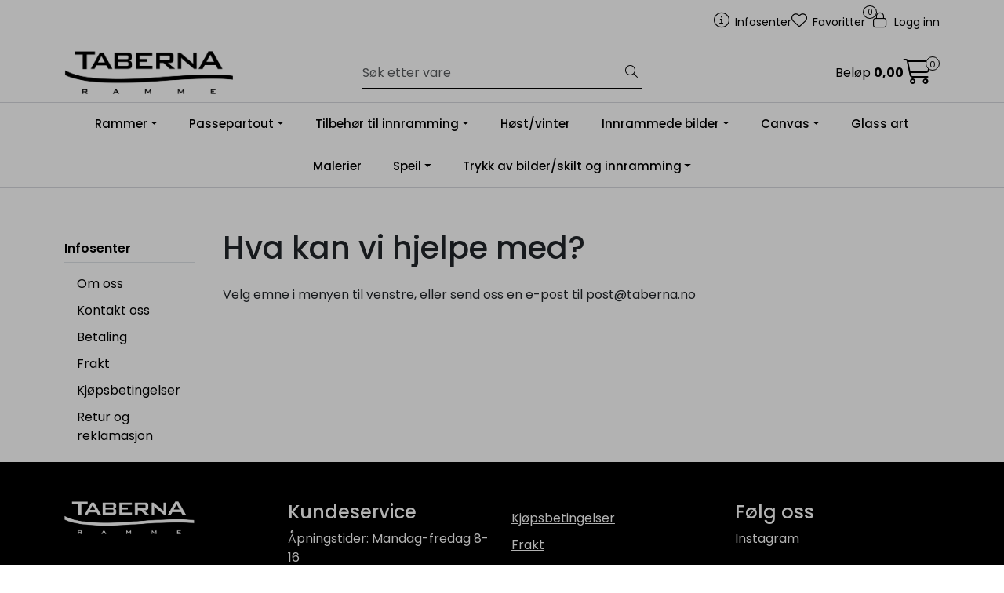

--- FILE ---
content_type: text/html; charset=UTF-8
request_url: https://www.taberna.no/productcategory?id=2&mv=right
body_size: 14067
content:
<!DOCTYPE html>
<html lang="nb" data-bs-theme="light">
<head>
             
<!-- START /modules/meta -->
<title>Hva kan vi hjelpe med? Taberna Ramme</title>
<meta name="generator" content="Gurusoft Ecommerce">
<meta name="viewport" content="width=device-width, initial-scale=1.0">
<meta http-equiv="content-type" content="text/html; charset=UTF-8">
<meta http-equiv="X-UA-Compatible" content="IE=edge">

<meta name="description" content="Velg emne i menyen til venstre, eller send oss en e-post til post@taberna.no
">

<meta name="robots" content="index,follow">

<link rel="canonical" href="https://www.taberna.no/productcategory?id=2">

<meta name="google" content="notranslate">

<meta property="og:site_name" content="Taberna Ramme">
<meta property="og:url" content="https://www.taberna.no/productcategory?id=2">
<meta property="og:title" content="Hva kan vi hjelpe med? Taberna Ramme">
<meta property="og:type" content="category">
<meta property="og:description" content="Velg emne i menyen til venstre, eller send oss en e-post til post@taberna.no
">
<meta property="og:image" content="https://res.cloudinary.com/dmq6ye57d/image/upload/d_standard_placeholder.png,f_auto,q_auto/s_sc02_default_1">
<meta property="og:image:url" content="https://res.cloudinary.com/dmq6ye57d/image/upload/d_standard_placeholder.png,f_auto,q_auto/s_sc02_default_1">
<meta property="og:image:secure_url" content="https://res.cloudinary.com/dmq6ye57d/image/upload/d_standard_placeholder.png,f_auto,q_auto/s_sc02_default_1">

<!-- END /modules/meta -->

             
<!-- START /modules/includes-head -->

         
<!-- START /modules/components/favicon -->

<link rel="icon" type="image/png" href="https://res.cloudinary.com/dmq6ye57d/image/upload/c_limit,d_standard_placeholder.png,f_auto,h_64,q_auto,w_64/g_logo_favicon_1.png">
<link rel="apple-touch-icon" href="https://res.cloudinary.com/dmq6ye57d/image/upload/c_limit,d_standard_placeholder.png,f_auto,h_180,q_auto,w_180/g_logo_favicon_1.png">

<!-- END /modules/components/favicon -->






<link href="/themes/stylesheet/fontawesome/css/A.fontawesome.min.css,qv=202407011016.pagespeed.cf.D8UCoWnw13.css" rel="stylesheet preload" as="style">
<link href="/themes/stylesheet/fontawesome/css/A.solid.min.css,qv=202407011016.pagespeed.cf.Cs5V7vkY69.css" rel="stylesheet preload" as="style">
<link href="/themes/stylesheet/fontawesome/css/A.light.min.css,qv=202407011016.pagespeed.cf.fTn3z4osB6.css" rel="stylesheet preload" as="style">
<link href="/themes/stylesheet/fontawesome/css/A.brands.min.css,qv=202407011016.pagespeed.cf.DwH4JASgjD.css" rel="stylesheet preload" as="style">
<link href="/themes/stylesheet/fontawesome/css/A.v5-font-face.min.css,qv=202407011016.pagespeed.cf.s8d3FpsWGt.css" rel="stylesheet preload" as="style">
<link href="/themes/stylesheet/owlCarousel/A.owl.carousel.min.css,qv=202407011016.pagespeed.cf.EQ1SN4bTSh.css" rel="stylesheet">
<link href="/themes/stylesheet/stylesheet.css" rel="stylesheet">




    <style>img{pointer-events:none}</style>


<!-- END /modules/components/favicon -->
             
<!-- START /modules/includes-head-custom -->


<!-- END /modules/includes-head-custom -->

    </head>
<body><noscript><meta HTTP-EQUIV="refresh" content="0;url='https://www.taberna.no/productcategory?id=2&amp;mv=right&amp;PageSpeed=noscript'" /><style><!--table,div,span,font,p{display:none} --></style><div style="display:block">Please click <a href="https://www.taberna.no/productcategory?id=2&amp;mv=right&amp;PageSpeed=noscript">here</a> if you are not redirected within a few seconds.</div></noscript>
             
<!-- START /modules/components/skip-to-main-content -->

<a id="skip-main" class="btn btn-primary visually-hidden-focusable" href="#columns">Skip to main content</a>

<!-- END /modules/components/skip-to-main-content -->

             
    <main id="page">

        <!--[if lt IE 7]>
        <p class="chromeframe">You are using an <strong>outdated</strong> browser. Please <a href="http://browsehappy.com/">upgrade your browser</a> or <a href="http://www.google.com/chromeframe/?redirect=true">activate Google Chrome Frame</a> to improve your experience.</p>
        <![endif]-->

        
                 
<!-- START /modules/components/scroll-to-top -->

<div class="scrollToTop">
    <div id="back-text">
        <span>Til toppen</span>
    </div>

    <i class="fa-light fa-angle-up" aria-hidden="true"></i>
</div>

<!-- END /modules/components/scroll-to-top -->
                 
<!-- START /modules/components/top-menu-admin -->

<div data-ajax_target="top-admin-menu" data-entity-type="productCategory" data-entity-id="2" data-edit=""></div>

<!-- END /modules/components/top-menu-admin -->
                 
<!-- START /modules/components/announcement-bar -->


<!-- END /modules/components/announcement-bar -->
                 
<!-- START /modules/components/top-menu -->

<div class="d-none d-lg-block top-menu-row">
    <div class="container">
        <div class="row align-items-center">
            <div class="col-7 col-xl-6">
                <div class="top-menu-row__link-menu">
                             
<!-- START /modules/components/top-links -->


<!-- END /modules/components/top-links -->
                </div>
            </div>

            <div class="col-5 col-xl-6">
                <div class="top-menu-row__icon-menu">
                             
<!-- START /modules/components/locale-button-desktop -->


<!-- END /modules/components/locale-button-desktop -->
                             
<!-- START /modules/components/info-button-desktop -->

    <div class="info-button-desktop">
                <a href="productcategory?id=2">
            <i class="fa-light fa-circle-info" aria-hidden="true"></i>
            <span class="d-none d-xl-inline-block">Infosenter</span>
        </a>
    </div>

<!-- END /modules/components/info-button-desktop -->
                             
<!-- START /modules/components/favorite-button-desktop -->

    <div class="favorite-button-desktop">
        <span class="favorite-quantity" data-ajax_target="favorites-size">
                    </span>

        <a href="favorites" class="favorite-userbutton">
            <i class="fa-light fa-heart" aria-hidden="true"></i>
            <span class="d-none d-xl-inline-block">Favoritter</span>
        </a>
    </div>

<!-- END /modules/components/favorite-button-desktop -->
                             
<!-- START /modules/components/user-button-desktop -->

<div class="user-button-desktop">
			<a href="login">
			<i class="fa-light fa-lock" aria-hidden="true"></i>
			<span class="d-none d-xl-inline-block">Logg inn</span>
		</a>
	</div>

<!-- END /modules/components/user-button-desktop -->
                </div>
            </div>
        </div>
    </div>
</div>

<!-- END /modules/components/user-button-desktop -->

                 
<!-- START /modules/header -->

<header id="header" class="sticky-top">
    <div id="sticky-desktop" class="d-none d-lg-block">
                 
<!-- START /modules/components/header-desktop -->

<div id="topbar">
    <div class="desktop d-none d-lg-block">
        <div class="container">
            <div class="row align-items-center">
                <div class="col-lg-4 col-xl-4">
                             
<!-- START /modules/components/header-desktop-logo -->

<div id="logo-theme">
    <a class="d-flex" href="/"><img src="https://res.cloudinary.com/dmq6ye57d/image/upload/d_standard_placeholder.png,f_auto,q_auto/g_logo_default_1" class="img-fluid" alt="Taberna Ramme" height="55" itemprop="logo"></a>
</div>

<!-- END /modules/components/header-desktop-logo -->
                </div>

                <div class="col-lg-5 col-xl-4">
                             
<!-- START /modules/components/header-desktop-search -->

<div class="search-bar" itemscope itemtype="http://schema.org/WebSite">
    <meta itemprop="url" content="https://www.taberna.no">
    <form action="search" method="get" accept-charset="UTF-8" itemprop="potentialAction" itemscope itemtype="http://schema.org/SearchAction">
        <meta itemprop="target" content="https://www.taberna.no/search?action=search&q={q}">
        <input type="hidden" name="action" value="search">

        <div class="input-group">
            <input type="text" name="q" placeholder="Søk etter vare" class="suggest form-control" aria-label="Søk" required itemprop="query-input" autocomplete="off" data-action="incremental-search" data-content-target="incremental-search-desktop">
            <button class="btn button-search" type="submit" aria-label="Søk">
                <i class="fa-light fa-magnifying-glass" aria-hidden="true"></i>
                <i class="fa-light fa-spinner-third fa-spin" hidden aria-hidden="true"></i>
            </button>
        </div>
    </form>
    <div class="incremental-search-content desktop" data-content="incremental-search-desktop"></div>
</div>

<!-- END /modules/components/header-desktop-search -->
                </div>

                <div class="col-lg-3 col-xl-4">
                    <div class="basket-button-desktop">
                                 
<!-- START /modules/components/basket-button-desktop -->

<div class="large-cart">
    <div class="large-cart__price">
        Beløp
        <span class="large-cart__price-amount" data-ajax_target="basket-amount"></span>
    </div>
    <div class="large-cart__icon">
        <div class="large-cart__amount" data-ajax_target="basket-size"></div>
        <a href="basket" title="Gå til handlevogn">
            <i class="fa-light fa-cart-shopping" aria-hidden="true"></i>
        </a>
    </div>
</div>

<!-- END /modules/components/basket-button-desktop -->
                    </div>
                </div>
            </div>
        </div>
    </div>
</div>

<nav id="desktop_menu" class="navbar navbar-expand-lg">
             
<!-- START /modules/components/category-menu-desktop -->

<div class="container justify-content-center">
    <ul class="navbar-nav collapse navbar-collapse flex-wrap justify-content-center align-items-center">
                    <li class="nav-item  dropdown dropdown-xl-trigger deeper " data-category_id="10000">
                <a class="dropdown-toggle nav-link" href="rammer">Rammer</a>

                                    <div class="dropdown-menu dropdown-xl-content">
                        <div class="container category-sub-menu">
                                                        
                                <div class="category-sub-menu-content">
                                    <a href="artisan" title="Artisan TILBUD">Artisan TILBUD</a>

                                                                    </div>
                            
                                <div class="category-sub-menu-content">
                                    <a href="barcelona-1" title="Barcelona TILBUD">Barcelona TILBUD</a>

                                                                    </div>
                            
                                <div class="category-sub-menu-content">
                                    <a href="bari-1" title="Bari">Bari</a>

                                                                    </div>
                            
                                <div class="category-sub-menu-content">
                                    <a href="bjorli" title="Bjorli TILBUD">Bjorli TILBUD</a>

                                                                    </div>
                            
                                <div class="category-sub-menu-content">
                                    <a href="block-plexi" title="Block plexi">Block plexi</a>

                                                                    </div>
                            
                                <div class="category-sub-menu-content">
                                    <a href="bryne" title="Bryne TILBUD">Bryne TILBUD</a>

                                                                    </div>
                            
                                <div class="category-sub-menu-content">
                                    <a href="cannes" title="Cannes TILBUD">Cannes TILBUD</a>

                                                                    </div>
                            
                                <div class="category-sub-menu-content">
                                    <a href="capri-1" title="Capri">Capri</a>

                                                                    </div>
                            
                                <div class="category-sub-menu-content">
                                    <a href="decoline" title="Decoline TILBUD">Decoline TILBUD</a>

                                                                            <ul class="category-sub-sub-menu-content">
                                                                                                                                        <li>
                                                    <a href="decoline-sort">Decoline sort</a>
                                                </li>
                                                                                            <li>
                                                    <a href="decoline-solv">Decoline sølv</a>
                                                </li>
                                                                                            <li>
                                                    <a href="decoline-gull">Decoline gull</a>
                                                </li>
                                                                                    </ul>
                                                                    </div>
                            
                                <div class="category-sub-menu-content">
                                    <a href="duo-1" title="Duo TILBUD">Duo TILBUD</a>

                                                                    </div>
                            
                                <div class="category-sub-menu-content">
                                    <a href="galant-plexi-med-base" title="Galant plexi med base">Galant plexi med base</a>

                                                                    </div>
                            
                                <div class="category-sub-menu-content">
                                    <a href="hafjell" title="Hafjell TILBUD">Hafjell TILBUD</a>

                                                                    </div>
                            
                                <div class="category-sub-menu-content">
                                    <a href="hanko" title="Hankø TILBUD">Hankø TILBUD</a>

                                                                    </div>
                            
                                <div class="category-sub-menu-content">
                                    <a href="kvitfjell-1" title="Kvitfjell TILBUD">Kvitfjell TILBUD</a>

                                                                            <ul class="category-sub-sub-menu-content">
                                                                                                                                        <li>
                                                    <a href="kvitfjell-gra">Kvitfjell grå</a>
                                                </li>
                                                                                            <li>
                                                    <a href="kvitfjell-brun">Kvitfjell brun</a>
                                                </li>
                                                                                            <li>
                                                    <a href="kvitfjell-eik">Kvitfjell eik</a>
                                                </li>
                                                                                    </ul>
                                                                    </div>
                            
                                <div class="category-sub-menu-content">
                                    <a href="lillesand" title="Lillesand TILBUD">Lillesand TILBUD</a>

                                                                    </div>
                            
                                <div class="category-sub-menu-content">
                                    <a href="malaga" title="Malaga">Malaga</a>

                                                                    </div>
                            
                                <div class="category-sub-menu-content">
                                    <a href="marbella-1" title="Marbella">Marbella</a>

                                                                    </div>
                            
                                <div class="category-sub-menu-content">
                                    <a href="marble-1" title="Marble TILBUD">Marble TILBUD</a>

                                                                    </div>
                            
                                <div class="category-sub-menu-content">
                                    <a href="mood" title="Mood TILBUD">Mood TILBUD</a>

                                                                    </div>
                            
                                <div class="category-sub-menu-content">
                                    <a href="napoli-1" title="Napoli TILBUD">Napoli TILBUD</a>

                                                                    </div>
                            
                                <div class="category-sub-menu-content">
                                    <a href="narvik-gallerirammer" title="Narvik gallerirammer">Narvik gallerirammer</a>

                                                                    </div>
                            
                                <div class="category-sub-menu-content">
                                    <a href="nevada" title="Nevada TILBUD">Nevada TILBUD</a>

                                                                    </div>
                            
                                <div class="category-sub-menu-content">
                                    <a href="nordkapp" title="Nordkapp">Nordkapp</a>

                                                                            <ul class="category-sub-sub-menu-content">
                                                                                                                                        <li>
                                                    <a href="nordkapp-sort">Nordkapp sort</a>
                                                </li>
                                                                                            <li>
                                                    <a href="nordkapp-rustikk-eik">Nordkapp rustikk eik</a>
                                                </li>
                                                                                            <li>
                                                    <a href="nordkapp-varm-brun">Nordkapp varm brun</a>
                                                </li>
                                                                                            <li>
                                                    <a href="nordkapp-hvit-ask">Nordkapp hvit ask</a>
                                                </li>
                                                                                    </ul>
                                                                    </div>
                            
                                <div class="category-sub-menu-content">
                                    <a href="palermo-1" title="Palermo">Palermo</a>

                                                                    </div>
                            
                                <div class="category-sub-menu-content">
                                    <a href="parma-1" title="Parma">Parma</a>

                                                                    </div>
                            
                                <div class="category-sub-menu-content">
                                    <a href="riva" title="Riva TILBUD">Riva TILBUD</a>

                                                                    </div>
                            
                                <div class="category-sub-menu-content">
                                    <a href="romslighet-gallerirammer" title="Romslighet gallerirammer">Romslighet gallerirammer</a>

                                                                            <ul class="category-sub-sub-menu-content">
                                                                                                                                        <li>
                                                    <a href="galleriramme-brun">NYHET: Galleriramme brun</a>
                                                </li>
                                                                                            <li>
                                                    <a href="galleriramme-eik">NYHET: Galleriramme eik</a>
                                                </li>
                                                                                            <li>
                                                    <a href="galleriramme-antikk-eik">NYHET: Galleriramme antikk eik</a>
                                                </li>
                                                                                            <li>
                                                    <a href="galleriramme-sort">Galleriramme sort</a>
                                                </li>
                                                                                            <li>
                                                    <a href="galleriramme-hvit">Galleriramme hvit</a>
                                                </li>
                                                                                            <li>
                                                    <a href="galleriramme-solv">Galleriramme sølv</a>
                                                </li>
                                                                                    </ul>
                                                                    </div>
                            
                                <div class="category-sub-menu-content">
                                    <a href="rondane" title="Rondane">Rondane</a>

                                                                            <ul class="category-sub-sub-menu-content">
                                                                                                                                        <li>
                                                    <a href="rondane-eik-natur">Rondane eik natur</a>
                                                </li>
                                                                                            <li>
                                                    <a href="rondane-rokt-eik">Rondane røkt eik</a>
                                                </li>
                                                                                            <li>
                                                    <a href="rondane-sort-eik">Rondane sort eik</a>
                                                </li>
                                                                                    </ul>
                                                                    </div>
                            
                                <div class="category-sub-menu-content">
                                    <a href="sandvika" title="Sandvika TILBUD">Sandvika TILBUD</a>

                                                                    </div>
                            
                                <div class="category-sub-menu-content">
                                    <a href="savana-1" title="Savana TILBUD">Savana TILBUD</a>

                                                                    </div>
                            
                                <div class="category-sub-menu-content">
                                    <a href="scandi-plexi" title="NYHET: Scandi plexi">NYHET: Scandi plexi</a>

                                                                    </div>
                            
                                <div class="category-sub-menu-content">
                                    <a href="stavern" title="Stavern">Stavern</a>

                                                                            <ul class="category-sub-sub-menu-content">
                                                                                                                                        <li>
                                                    <a href="stavern-elvesand">Stavern elvesand</a>
                                                </li>
                                                                                            <li>
                                                    <a href="stavern-lun-greige">Stavern lun greige</a>
                                                </li>
                                                                                    </ul>
                                                                    </div>
                            
                                <div class="category-sub-menu-content">
                                    <a href="stryn" title="Stryn">Stryn</a>

                                                                    </div>
                            
                                <div class="category-sub-menu-content">
                                    <a href="sogne" title="Søgne TILBUD">Søgne TILBUD</a>

                                                                    </div>
                            
                                <div class="category-sub-menu-content">
                                    <a href="tind" title="Tind TILBUD">Tind TILBUD</a>

                                                                    </div>
                            
                                <div class="category-sub-menu-content">
                                    <a href="verona-1" title="Verona TILBUD">Verona TILBUD</a>

                                                                    </div>
                            
                                <div class="category-sub-menu-content">
                                    <a href="vinstra" title="Vinstra">Vinstra</a>

                                                                            <ul class="category-sub-sub-menu-content">
                                                                                                                                        <li>
                                                    <a href="vinstra-eik-natur">Vinstra eik natur</a>
                                                </li>
                                                                                            <li>
                                                    <a href="vinstra-rokt-eik">Vinstra røkt eik</a>
                                                </li>
                                                                                            <li>
                                                    <a href="vinstra-sort-eik">Vinstra sort eik</a>
                                                </li>
                                                                                    </ul>
                                                                    </div>
                            
                                <div class="category-sub-menu-content">
                                    <a href="weston" title="Weston TILBUD">Weston TILBUD</a>

                                                                    </div>
                                                    </div>
                    </div>
                            </li>
                    <li class="nav-item  dropdown dropdown-xl-trigger deeper " data-category_id="10205">
                <a class="dropdown-toggle nav-link" href="passepartout-3">Passepartout</a>

                                    <div class="dropdown-menu dropdown-xl-content">
                        <div class="container category-sub-menu">
                                                        
                                <div class="category-sub-menu-content">
                                    <a href="lys-gra-hvit" title="NYHET: Lys grå/hvit">NYHET: Lys grå/hvit</a>

                                                                    </div>
                            
                                <div class="category-sub-menu-content">
                                    <a href="granitt-hvit" title="NYHET: Granitt/hvit">NYHET: Granitt/hvit</a>

                                                                    </div>
                            
                                <div class="category-sub-menu-content">
                                    <a href="sand-hvit" title="NYHET: Sand/hvit">NYHET: Sand/hvit</a>

                                                                    </div>
                            
                                <div class="category-sub-menu-content">
                                    <a href="hvit-hvit" title="Hvit/hvit">Hvit/hvit</a>

                                                                    </div>
                            
                                <div class="category-sub-menu-content">
                                    <a href="sort-hvit" title="Sort/hvit">Sort/hvit</a>

                                                                    </div>
                            
                                <div class="category-sub-menu-content">
                                    <a href="ultrahvit-hvit" title="Ultrahvit/hvit">Ultrahvit/hvit</a>

                                                                    </div>
                            
                                <div class="category-sub-menu-content">
                                    <a href="hvit-sort" title="Hvit/sort">Hvit/sort</a>

                                                                    </div>
                            
                                <div class="category-sub-menu-content">
                                    <a href="oval-hvit-hvit" title="Oval hvit/hvit TILBUD!">Oval hvit/hvit TILBUD!</a>

                                                                    </div>
                            
                                <div class="category-sub-menu-content">
                                    <a href="oval-sort-hvit" title="Oval sort/hvit TILBUD!">Oval sort/hvit TILBUD!</a>

                                                                    </div>
                                                    </div>
                    </div>
                            </li>
                    <li class="nav-item  dropdown dropdown-xl-trigger deeper " data-category_id="10011">
                <a class="dropdown-toggle nav-link" href="tilbehor-til-innramming">Tilbehør til innramming</a>

                                    <div class="dropdown-menu dropdown-xl-content">
                        <div class="container category-sub-menu">
                                                        
                                <div class="category-sub-menu-content">
                                    <a href="artglass-2" title="Artglass">Artglass</a>

                                                                    </div>
                                                    </div>
                    </div>
                            </li>
                    <li class="nav-item  no-childeren " data-category_id="10302">
                <a class="dropdown-toggle nav-link" href="host-vinter">Høst/vinter</a>

                            </li>
                    <li class="nav-item  dropdown dropdown-xl-trigger deeper " data-category_id="10202">
                <a class="dropdown-toggle nav-link" href="innrammede-bilder">Innrammede bilder</a>

                                    <div class="dropdown-menu dropdown-xl-content">
                        <div class="container category-sub-menu">
                                                        
                                <div class="category-sub-menu-content">
                                    <a href="peter-sebastian" title="Peter Sebastian">Peter Sebastian</a>

                                                                    </div>
                            
                                <div class="category-sub-menu-content">
                                    <a href="henriette-roka" title="Henriette Roka">Henriette Roka</a>

                                                                    </div>
                            
                                <div class="category-sub-menu-content">
                                    <a href="diverse-innrammede-bilder" title="Diverse innrammede bilder">Diverse innrammede bilder</a>

                                                                    </div>
                                                    </div>
                    </div>
                            </li>
                    <li class="nav-item  dropdown dropdown-xl-trigger deeper " data-category_id="10204">
                <a class="dropdown-toggle nav-link" href="canvas-1">Canvas</a>

                                    <div class="dropdown-menu dropdown-xl-content">
                        <div class="container category-sub-menu">
                                                        
                                <div class="category-sub-menu-content">
                                    <a href="jacob-lund" title="Jacob Lund">Jacob Lund</a>

                                                                    </div>
                            
                                <div class="category-sub-menu-content">
                                    <a href="roy-chr-lauritsen" title="Roy Chr. Lauritsen">Roy Chr. Lauritsen</a>

                                                                    </div>
                            
                                <div class="category-sub-menu-content">
                                    <a href="peter-sebastian-1" title="Peter Sebastian">Peter Sebastian</a>

                                                                    </div>
                            
                                <div class="category-sub-menu-content">
                                    <a href="henriette-roka-1" title="Henriette Roka">Henriette Roka</a>

                                                                    </div>
                            
                                <div class="category-sub-menu-content">
                                    <a href="style-collection" title="Style Collection">Style Collection</a>

                                                                    </div>
                                                    </div>
                    </div>
                            </li>
                    <li class="nav-item  no-childeren " data-category_id="10207">
                <a class="dropdown-toggle nav-link" href="glassart">Glass art</a>

                            </li>
                    <li class="nav-item  no-childeren " data-category_id="10010">
                <a class="dropdown-toggle nav-link" href="malerier">Malerier</a>

                            </li>
                    <li class="nav-item  dropdown dropdown-xl-trigger deeper " data-category_id="10006">
                <a class="dropdown-toggle nav-link" href="speil">Speil</a>

                                    <div class="dropdown-menu dropdown-xl-content">
                        <div class="container category-sub-menu">
                                                        
                                <div class="category-sub-menu-content">
                                    <a href="alessi" title="Alessi">Alessi</a>

                                                                    </div>
                            
                                <div class="category-sub-menu-content">
                                    <a href="avenger" title="Avenger">Avenger</a>

                                                                    </div>
                            
                                <div class="category-sub-menu-content">
                                    <a href="broadway" title="Broadway">Broadway</a>

                                                                    </div>
                            
                                <div class="category-sub-menu-content">
                                    <a href="falcon" title="Falcon">Falcon</a>

                                                                    </div>
                            
                                <div class="category-sub-menu-content">
                                    <a href="havanna" title="Havanna">Havanna</a>

                                                                    </div>
                            
                                <div class="category-sub-menu-content">
                                    <a href="hemsedal" title="Hemsedal">Hemsedal</a>

                                                                    </div>
                            
                                <div class="category-sub-menu-content">
                                    <a href="industry" title="Industry">Industry</a>

                                                                    </div>
                            
                                <div class="category-sub-menu-content">
                                    <a href="kvitfjell" title="Kvitfjell">Kvitfjell</a>

                                                                    </div>
                            
                                <div class="category-sub-menu-content">
                                    <a href="madison" title="Madison">Madison</a>

                                                                    </div>
                            
                                <div class="category-sub-menu-content">
                                    <a href="milano" title="Milano">Milano</a>

                                                                    </div>
                            
                                <div class="category-sub-menu-content">
                                    <a href="organic" title="Organic">Organic</a>

                                                                    </div>
                            
                                <div class="category-sub-menu-content">
                                    <a href="poem" title="Poem">Poem</a>

                                                                    </div>
                            
                                <div class="category-sub-menu-content">
                                    <a href="reflection" title="Reflection">Reflection</a>

                                                                    </div>
                            
                                <div class="category-sub-menu-content">
                                    <a href="roma" title="Roma">Roma</a>

                                                                    </div>
                            
                                <div class="category-sub-menu-content">
                                    <a href="santorini" title="Santorini">Santorini</a>

                                                                    </div>
                            
                                <div class="category-sub-menu-content">
                                    <a href="savana" title="Savana">Savana</a>

                                                                    </div>
                            
                                <div class="category-sub-menu-content">
                                    <a href="savoy" title="Savoy">Savoy</a>

                                                                    </div>
                            
                                <div class="category-sub-menu-content">
                                    <a href="savoy-full-size" title="Savoy full size">Savoy full size</a>

                                                                    </div>
                            
                                <div class="category-sub-menu-content">
                                    <a href="seagrass" title="Seagrass">Seagrass</a>

                                                                    </div>
                            
                                <div class="category-sub-menu-content">
                                    <a href="sense" title="Sense">Sense</a>

                                                                    </div>
                            
                                <div class="category-sub-menu-content">
                                    <a href="soul" title="Soul">Soul</a>

                                                                    </div>
                            
                                <div class="category-sub-menu-content">
                                    <a href="studio" title="Studio">Studio</a>

                                                                    </div>
                            
                                <div class="category-sub-menu-content">
                                    <a href="trendy" title="Trendy">Trendy</a>

                                                                    </div>
                            
                                <div class="category-sub-menu-content">
                                    <a href="walls" title="Walls">Walls</a>

                                                                    </div>
                            
                                <div class="category-sub-menu-content">
                                    <a href="tilbud-1" title="Tilbud">Tilbud</a>

                                                                    </div>
                                                    </div>
                    </div>
                            </li>
                    <li class="nav-item  dropdown dropdown-xl-trigger deeper " data-category_id="10319">
                <a class="dropdown-toggle nav-link" href="trykk-av-bilder-skilt">Trykk av bilder/skilt og innramming</a>

                                    <div class="dropdown-menu dropdown-xl-content">
                        <div class="container category-sub-menu">
                                                        
                                <div class="category-sub-menu-content">
                                    <a href="bilder-pa-aluminium" title="ALUMINIUM">ALUMINIUM</a>

                                                                    </div>
                            
                                <div class="category-sub-menu-content">
                                    <a href="bilder-pa-mdf" title="MDF">MDF</a>

                                                                    </div>
                            
                                <div class="category-sub-menu-content">
                                    <a href="bilder-pa-akryl--plexiglass" title="AKRYL-/PLEXIGLASS">AKRYL-/PLEXIGLASS</a>

                                                                    </div>
                            
                                <div class="category-sub-menu-content">
                                    <a href="bilder-pa-lerret" title="LERRET">LERRET</a>

                                                                    </div>
                            
                                <div class="category-sub-menu-content">
                                    <a href="bilder-pa-fotopapir" title="FOTOPAPIR">FOTOPAPIR</a>

                                                                    </div>
                            
                                <div class="category-sub-menu-content">
                                    <a href="oppheng-veggfeste" title="Oppheng/ veggfeste">Oppheng/ veggfeste</a>

                                                                    </div>
                                                    </div>
                    </div>
                            </li>
            </ul>
</div>

<!-- END /modules/components/category-menu-desktop -->
</nav>

<!-- END /modules/components/category-menu-desktop -->
    </div>

    <div id="sticky-mobile" class="d-lg-none">
                 
<!-- START /modules/components/header-mobile -->

<div class="navbar-header">
    <div class="navbar-row mobile-nav-logo-container">
        <div class="m-float-left">
            <button type="button" class="btn nav-button" onclick="gca.toggleOffCanvasMenu('left')">
                <span class="sr-only">Toggle navigation</span>
                <i class="fa-light fa-bars fa-lg" aria-hidden="true"></i>
            </button>

                    </div>

                 
<!-- START /modules/components/header-mobile-logo -->

<div class="m-logo">
    <a class="d-flex" href="/"><img src="https://res.cloudinary.com/dmq6ye57d/image/upload/d_standard_placeholder.png,f_auto,q_auto/g_logo_default_1" class="img-fluid" alt="Taberna Ramme" height="50" itemprop="logo"></a>
</div>

<!-- END /modules/components/header-mobile-logo -->

        <div class="m-float-right">
            <div class="m-cart">
                         
<!-- START /modules/components/basket-button-mobile -->

<a href="basket" class="btn nav-button" title="Handlevogn">
    <span class="basket-quantity" data-ajax_target="basket-size">
            </span>
    <i class="fa-light fa-shopping-cart fa-lg nav-icon" aria-hidden="true"></i>
</a>

<!-- END /modules/components/basket-button-mobile -->
            </div>
            <div class="m-right-menu-toggle">
                         
<!-- START /modules/components/user-button-mobile -->

<button type="button" class="btn nav-button" onclick="gca.toggleOffCanvasMenu('right')">
    <span class="sr-only">Toggle navigation</span>
    <i class="fa-light fa-user-cog fa-lg" aria-hidden="true"></i>
</button>

<!-- END /modules/components/user-button-mobile -->
            </div>
        </div>
    </div>

    <div class="navbar-row mobile-search-container">
                 
<!-- START /modules/components/header-mobile-search -->

<div class="m-search">
    <form action="search" method="get" accept-charset="UTF-8">
        <input type="hidden" name="action" value="search">

        <div class="input-group">
            <input type="search" name="q" placeholder="Søk etter vare" class="suggest form-control" aria-label="Søk" required autocomplete="off" data-action="incremental-search" data-content-target="incremental-search-mobile">
            <button class="btn nav-button button-search" type="submit" aria-label="Søk">
                <i class="fa-light fa-magnifying-glass" aria-hidden="true"></i>
                <i class="fa-light fa-spinner-third fa-spin" hidden aria-hidden="true"></i>
            </button>
        </div>
    </form>
    <div class="incremental-search-content mobile" data-content="incremental-search-mobile"></div>
</div>

<!-- END /modules/components/header-mobile-search -->
    </div>
</div>

<!-- END /modules/components/header-mobile-search -->

    </div>
</header>

<!-- END /modules/components/header-mobile-search -->

                 
<!-- START /modules/components/notification-header -->

<div id="sys-notification">
    <div id="notifications">
        
        
            </div>
</div>

<!-- END /modules/components/notification-header -->

        <section id="columns" class="default-columns">
            <!-- START productcategory.vm -->


    
                        
                        
        
                        
        
                             
<!-- START /modules/page -->


    
    
        
                
                        
        <div id="content" class="page page-template--1">
                            <div class="container">
                    <div class="row">
                        <div class="col-12">
                            <div data-ajax_trigger="breadcrumbs" class="breadcrumbs">
                                                            </div>
                        </div>
                    </div>
                </div>
            
                                                <div class="container">
                    <div class="row">
                                 
<!-- START /modules/components/left-menu-product-categories -->


<aside class="col-lg-2 col-12 d-none d-lg-block">
    <div id="column-left" class="sidebar">
        <div class="box category highlights">
            <div class="box-heading">
                                <a href="productcategory?id=2">Infosenter</a>
            </div>

            <div class="box-content">
                <ul class="box-category">
                    
                                                
                                                    <li>
                                <a href="om-oss">Om oss</a>
                            </li>
                                            
                                                
                                                    <li>
                                <a href="kontakt-oss">Kontakt oss</a>
                            </li>
                                            
                                                
                                                    <li>
                                <a href="betaling">Betaling</a>
                            </li>
                                            
                                                
                                                    <li>
                                <a href="frakt">Frakt</a>
                            </li>
                                            
                                                
                                                    <li>
                                <a href="kjopsbetingelser">Kjøpsbetingelser</a>
                            </li>
                                            
                                                
                                                    <li>
                                <a href="retur-og-reklamasjon">Retur og reklamasjon</a>
                            </li>
                                                            </ul>
            </div>
        </div>

        <div data-ajax_target="recent-products">
                    </div>
    </div>
</aside>

<!-- END /modules/components/left-menu-product-categories -->
                    <section class="col-lg-10 col-12">
                
                
                                        
                    <div class="container">
                        <div class="row " id="row_1">
                                                                                                                            <div class="col-xl-12 ">
                                    <div class="page-element page-element-title   ">
                                                     
<!-- START /modules/components/template-page-title -->


<h1 class=" " style="--page-title-text-color:;">Hva kan vi hjelpe med?</h1>

<!-- END /modules/components/template-page-title -->
                                    </div>
                                </div>
                                                    </div>
                    </div>
                
                                        
                    <div class="container">
                        <div class="row " id="row_2">
                                                                                                                            <div class="col-xl-12 ">
                                    <div class="page-element page-element-description   ">
                                                     
<!-- START /modules/components/template-page-description -->


<div class="description " style="--page-description-text-color:;"><p>Velg emne i menyen til venstre, eller send oss en e-post til post@taberna.no</p>
</div>

<!-- END /modules/components/template-page-description -->
                                    </div>
                                </div>
                                                    </div>
                    </div>
                
                                    </section>
                    </div>
                    </div>
                                    </div>

                                
    

<!-- END /modules/components/template-page-description -->
                

            
<!-- STOP productcategory.vm -->

        </section>
    </main>

             
<!-- START /modules/footer -->



<footer id="footer">
    <div class="footer-top">
        <div class="footer-center">
                            
                                    <div class="full-grid-parent">
                                                    <div class="full-grid-element" id="item_1" style="--grid-row-start:1;--grid-column-start:1;--grid-row-end:4;--grid-column-end: 13;">
                                                                                                                                                                <div class="footer-element footer-element-container    ">
                                                 
<!-- START /modules/components/template-layout-container -->







<div class="element-container container full-grid-parent   " style="--container-background-image:url(https://res.cloudinary.com/dmq6ye57d/image/upload/c_limit,d_standard_placeholder.png,f_auto,q_auto,w_1520/g_SgOxSq5O_SgOxSq5O_1);--container-background-color:#000;--container-padding-top:0;--container-padding-right:0;--container-padding-bottom:0;--container-padding-left:0;--container-margin-top:0;--container-margin-bottom:24px;--container-margin-mobile-top:0;--container-margin-mobile-bottom:24px">
                                <div class="full-grid-element" id="item_1" style="--grid-row-start:1;--grid-column-start:1;--grid-row-end:2;--grid-column-end: 3;">
                                                                
                <div class="page-element footer-element-image-custom    ">
                                 
<!-- START /modules/components/template-static-image-custom -->


<div class="element-image-custom  " style="--image-custom-object-fit:;  ">
    
    
    
        
                
        <img src="https://res.cloudinary.com/dmq6ye57d/image/upload/d_standard_placeholder.png,f_auto,q_auto/v1685098209/g_QJS2Pqqo_QJS2Pqqo_1" class="img-fluid img-thumbnail" alt="" height="1021" width="4000">
    
    
    </div>

<!-- END /modules/components/template-static-image-custom -->
                </div>
            </div>
                    <div class="full-grid-element" id="item_2" style="--grid-row-start:1;--grid-column-start:4;--grid-row-end:2;--grid-column-end: 7;">
                                                                
                <div class="page-element footer-element-wysiwyg    ">
                                 
<!-- START /modules/components/template-static-wysiwyg -->



<div class="element-wysiwyg " style="
    --wysiwyg-text-color:rgb(255, 255, 255);
    --wysiwyg-background-color:;
                ">
    <h4>Kundeservice</h4>

<p>&Aring;pningstider: Mandag-fredag 8-16</p>

<p>E-post: post@taberna.no</p>

<p>Telefon: + 47 66 85 12 00</p>

<p>Adresse: Vekstveien 17, 3474 &Aring;ros</p>

</div>

<!-- END /modules/components/template-static-wysiwyg -->
                </div>
            </div>
                    <div class="full-grid-element" id="item_3" style="--grid-row-start:1;--grid-column-start:7;--grid-row-end:2;--grid-column-end: 10;">
                                                                
                <div class="page-element footer-element-big-navigation    ">
                                 
<!-- START /modules/components/template-static-big-navigation -->


    
        
            <div class="big-navigation">
            
            <ul>
                                    <li>
                                                    <a href="https://www.taberna.no/kjopsbetingelser" target="_blank">
                        
                        
                        Kjøpsbetingelser

                                                    </a>
                                            </li>
                                    <li>
                                                    <a href="https://www.taberna.no/frakt" target="_blank">
                        
                        
                        Frakt

                                                    </a>
                                            </li>
                                    <li>
                                                    <a href="https://www.taberna.no/betaling" target="_blank">
                        
                        
                        Betaling

                                                    </a>
                                            </li>
                                    <li>
                                                    <a href="https://www.taberna.no/retur-og-reklamasjon" target="_blank">
                        
                        
                        Retur og reklamasjon

                                                    </a>
                                            </li>
                                    <li>
                                                    <a href="https://www.taberna.no/om-oss" target="_blank">
                        
                        
                        Om oss

                                                    </a>
                                            </li>
                                    <li>
                                                    <span>
                        
                        
                        

                                                    </span>
                                            </li>
                            </ul>
        </div>
    
    
        
            <div class="big-navigation">
            
            <ul>
                                    <li>
                                                    <span>
                        
                        
                        

                                                    </span>
                                            </li>
                            </ul>
        </div>
    
    
        
            <div class="big-navigation">
            
            <ul>
                                    <li>
                                                    <span>
                        
                        
                        

                                                    </span>
                                            </li>
                            </ul>
        </div>
    
    
        
            <div class="big-navigation">
            
            <ul>
                                    <li>
                                                    <span>
                        
                        
                        

                                                    </span>
                                            </li>
                            </ul>
        </div>
    
<!-- END /modules/components/template-static-big-navigation -->
                </div>
            </div>
                    <div class="full-grid-element" id="item_4" style="--grid-row-start:1;--grid-column-start:10;--grid-row-end:2;--grid-column-end: 13;">
                                                                
                <div class="page-element footer-element-wysiwyg    ">
                                 
<!-- START /modules/components/template-static-wysiwyg -->



<div class="element-wysiwyg " style="
    --wysiwyg-text-color:rgb(255, 255, 255);
    --wysiwyg-background-color:;
                ">
    <h4>F&oslash;lg oss</h4>

<p><a href="https://www.instagram.com/tabernaramme/">Instagram</a></p>

<p><a href="https://www.facebook.com/TABERNARAMMEAS/">Facebook</a></p>

</div>

<!-- END /modules/components/template-static-wysiwyg -->
                </div>
            </div>
        
            </div>

<!-- END /modules/components/template-static-wysiwyg -->

                                </div>
                            </div>
                                            </div>
                                    </div>

        <div id="powered">
            <div class="container">
                <div class="row">
                    <div class="inner">
                        <div class="copyright">
                            <a href="https://www.gurusoft.no/" target="_blank" rel="nofollow">Gurusoft</a>
                        </div>
                    </div>
                </div>
            </div>
        </div>
    </div>
</footer>

<!-- END /modules/components/template-static-wysiwyg -->

             
<!-- START /modules/components/off-canvas-left-menu -->

<div class="off-canvas-menu left">
    <div class="menu-nav">
        <button type="button" class="btn btn-link category-link"><i class="fa-light fa-chevron-left" aria-hidden="true"></i> Tilbake</button>
        <button type="button" class="btn-close" onclick="gca.toggleOffCanvasMenu('left')" aria-label="Lukk"></button>
    </div>

    <div id="level-1" class="sub-category-level">
        <ul role="menu" class="root-categories menu-categories">
            
                <li role="menuitem">
                    <a class="category-link" href="#" onclick="gca.openSubCategoriesLevel(10000, 1)" rel="nofollow">
                        Rammer
                        <i class="fa-light fa-chevron-right"></i>                    </a>
                </li>
            
                <li role="menuitem">
                    <a class="category-link" href="#" onclick="gca.openSubCategoriesLevel(10205, 1)" rel="nofollow">
                        Passepartout
                        <i class="fa-light fa-chevron-right"></i>                    </a>
                </li>
            
                <li role="menuitem">
                    <a class="category-link" href="#" onclick="gca.openSubCategoriesLevel(10011, 1)" rel="nofollow">
                        Tilbehør til innramming
                        <i class="fa-light fa-chevron-right"></i>                    </a>
                </li>
            
                <li role="menuitem">
                    <a class="category-link" href="host-vinter">
                        Høst/vinter
                                            </a>
                </li>
            
                <li role="menuitem">
                    <a class="category-link" href="#" onclick="gca.openSubCategoriesLevel(10202, 1)" rel="nofollow">
                        Innrammede bilder
                        <i class="fa-light fa-chevron-right"></i>                    </a>
                </li>
            
                <li role="menuitem">
                    <a class="category-link" href="#" onclick="gca.openSubCategoriesLevel(10204, 1)" rel="nofollow">
                        Canvas
                        <i class="fa-light fa-chevron-right"></i>                    </a>
                </li>
            
                <li role="menuitem">
                    <a class="category-link" href="glassart">
                        Glass art
                                            </a>
                </li>
            
                <li role="menuitem">
                    <a class="category-link" href="malerier">
                        Malerier
                                            </a>
                </li>
            
                <li role="menuitem">
                    <a class="category-link" href="#" onclick="gca.openSubCategoriesLevel(10006, 1)" rel="nofollow">
                        Speil
                        <i class="fa-light fa-chevron-right"></i>                    </a>
                </li>
            
                <li role="menuitem">
                    <a class="category-link" href="#" onclick="gca.openSubCategoriesLevel(10319, 1)" rel="nofollow">
                        Trykk av bilder/skilt og innramming
                        <i class="fa-light fa-chevron-right"></i>                    </a>
                </li>
                    </ul>
    </div>
    <div id="level-2" class="sub-category-level" data-ajax_target="sub-category-level-2"></div>
    <div id="level-3" class="sub-category-level" data-ajax_target="sub-category-level-3"></div>
</div>

<!-- END /modules/components/off-canvas-left-menu -->
             
<!-- START /modules/components/off-canvas-right-menu -->



<div class="off-canvas-menu right visible">
    <div class="menu-nav">
        <button type="button" class="btn-close" onclick="gca.toggleOffCanvasMenu('right')" aria-label="Lukk"></button>
    </div>

    <ul class="menu-categories" role="menu">
                 
<!-- START /modules/components/infocenter-links-mobile -->

    <li role="menuitem">
                <a href="productcategory?id=2&mv=right">Infosenter</a>
    </li>

    
        <li role="menuitem">
            <a href="om-oss?mv=right">
                Om oss
                            </a>
        </li>
    
        <li role="menuitem">
            <a href="kontakt-oss?mv=right">
                Kontakt oss
                            </a>
        </li>
    
        <li role="menuitem">
            <a href="betaling?mv=right">
                Betaling
                            </a>
        </li>
    
        <li role="menuitem">
            <a href="frakt?mv=right">
                Frakt
                            </a>
        </li>
    
        <li role="menuitem">
            <a href="kjopsbetingelser?mv=right">
                Kjøpsbetingelser
                            </a>
        </li>
    
        <li role="menuitem">
            <a href="retur-og-reklamasjon?mv=right">
                Retur og reklamasjon
                            </a>
        </li>
    
<!-- END /modules/components/infocenter-links-mobile -->
    </ul>

    
    
            <ul class="favorites menu-categories mt-4" role="menu" data-ajax_target="user-favorite-button">
                     
<!-- START /modules/components/favorite-button-mobile -->

<li role="menuitem">
    <a href="favorites"><i class="fa-light fa-heart" aria-hidden="true"></i> Favoritter (<span data-ajax_target="favorites-size"></span>)</a>
</li>

<!-- END /modules/components/favorite-button-mobile -->
        </ul>
    
    <div class="off-canvas-sections">
        <span class="h5">Min side</span>
        <ul class="menu-categories" role="menu" data-ajax_target="user-button-links">
                    </ul>
    </div>
</div>

<!-- END /modules/components/favorite-button-mobile -->

    <div class="off-canvas-overlay visible" onclick="gca.hideOffCanvasMenues()"></div>
             
<!-- START /modules/components/page-loader -->

<div id="page-loader" hidden>
    <i class="fa-light fa-spinner-third fa-spin"></i>
</div>

<!-- END /modules/components/page-loader -->

             
<!-- START /modules/includes-footer -->

<script src="/themes/javascript/jquery/jquery-3.6.1.min.js,qv=202407011016.pagespeed.jm.9QZjzretGh.js"></script>
<script>//<![CDATA[
!function(factory){"use strict";"function"==typeof define&&define.amd?define(["jquery"],factory):"object"==typeof module&&module.exports?module.exports=factory(require("jquery")):jQuery&&!jQuery.fn.hoverIntent&&factory(jQuery)}(function($){"use strict";function track(ev){cX=ev.pageX,cY=ev.pageY}var cX,cY,_cfg={interval:100,sensitivity:6,timeout:0},INSTANCE_COUNT=0,compare=function(ev,$el,s,cfg){if(Math.sqrt((s.pX-cX)*(s.pX-cX)+(s.pY-cY)*(s.pY-cY))<cfg.sensitivity)return $el.off(s.event,track),delete s.timeoutId,s.isActive=!0,ev.pageX=cX,ev.pageY=cY,delete s.pX,delete s.pY,cfg.over.apply($el[0],[ev]);s.pX=cX,s.pY=cY,s.timeoutId=setTimeout(function(){compare(ev,$el,s,cfg)},cfg.interval)};$.fn.hoverIntent=function(handlerIn,handlerOut,selector){var instanceId=INSTANCE_COUNT++,cfg=$.extend({},_cfg);$.isPlainObject(handlerIn)?(cfg=$.extend(cfg,handlerIn),$.isFunction(cfg.out)||(cfg.out=cfg.over)):cfg=$.isFunction(handlerOut)?$.extend(cfg,{over:handlerIn,out:handlerOut,selector:selector}):$.extend(cfg,{over:handlerIn,out:handlerIn,selector:handlerOut});function handleHover(e){var ev=$.extend({},e),$el=$(this),hoverIntentData=$el.data("hoverIntent");hoverIntentData||$el.data("hoverIntent",hoverIntentData={});var state=hoverIntentData[instanceId];state||(hoverIntentData[instanceId]=state={id:instanceId}),state.timeoutId&&(state.timeoutId=clearTimeout(state.timeoutId));var mousemove=state.event="mousemove.hoverIntent.hoverIntent"+instanceId;if("mouseenter"===e.type){if(state.isActive)return;state.pX=ev.pageX,state.pY=ev.pageY,$el.off(mousemove,track).on(mousemove,track),state.timeoutId=setTimeout(function(){compare(ev,$el,state,cfg)},cfg.interval)}else{if(!state.isActive)return;$el.off(mousemove,track),state.timeoutId=setTimeout(function(){!function(ev,$el,s,out){var data=$el.data("hoverIntent");data&&delete data[s.id],out.apply($el[0],[ev])}(ev,$el,state,cfg.out)},cfg.timeout)}}return this.on({"mouseenter.hoverIntent":handleHover,"mouseleave.hoverIntent":handleHover},cfg.selector)}});
//]]></script>
<script src="/themes/javascript/bootstrap.bundle.min.js,qv=202407011016.pagespeed.ce.a69X8leWwz.js"></script>
<script src="/themes/javascript/jquery/jquery.validate.min.js,qv=202407011016.pagespeed.jm.yDB-19wSeS.js"></script>
<script src="/themes/javascript/gca.func.global.js,qv=202407011016.pagespeed.ce.qdeuu-fdV9.js"></script>
<script src="/themes/javascript/gca.func.search.js,qv=202407011016.pagespeed.ce.eeCesC-kRY.js"></script>
<script>//<![CDATA[
const header={};let target=$('#header:not(.always-show)');let didScroll;let lastScrollTop=0;let delta=5;let navbarHeight=target.outerHeight();let scrollAnimationElements=document.getElementsByClassName('scroll-animation');let furthestScrolledPosition=0;let ticking=false;header.hasScrolled=function(){let st=$(window).scrollTop();if(Math.abs(lastScrollTop-st)<=delta)return;if(st>0)$(target).addClass('is-sticky');else $(target).removeClass('is-sticky');if(st>lastScrollTop&&st>navbarHeight){lastScrollTop=st;$(target).removeClass('nav-down').addClass('nav-up');new Search().hideIncrementalResults();}else{if(st+$(window).height()<$(document).height()){$(target).removeClass('nav-up').addClass('nav-down');}}lastScrollTop=st;}
setInterval(function(){if(didScroll){header.hasScrolled();didScroll=false;}},250);document.addEventListener('scroll',function(e){didScroll=true;});let announcementTexts=$('#announcement-bar > .announcement').hide();let announcmentsCount=0;if(announcementTexts.length>1){(function cycle(){announcementTexts.eq(announcmentsCount).fadeIn(500).delay(5000).fadeOut(500,cycle);announcmentsCount=++announcmentsCount%announcementTexts.length;})();}else if(announcementTexts.length===1){announcementTexts.show();}function scrollFade(){for(let index=0;index<scrollAnimationElements.length;index++){let element=scrollAnimationElements[index];let elementBox=element.getBoundingClientRect();let fadeInPoint=window.innerHeight;if(elementBox.top<=fadeInPoint)element.classList.add('scroll-animation-visible');}}document.addEventListener('DOMContentLoaded',function(){scrollFade();});document.addEventListener('scroll',function(e){if(furthestScrolledPosition<window.scrollY)furthestScrolledPosition=window.scrollY;if(!ticking){window.requestAnimationFrame(function(){scrollFade(furthestScrolledPosition);ticking=false;});ticking=true;}});
//]]></script>
<script src="/themes/javascript/gca.func.override.js,qv=202407011016.pagespeed.ce.pqSmoPE3Dl.js"></script>
<script>//<![CDATA[
const gca=new Gca();gca.loadAdminMenu();gca.loadUserButtonLinks();gca.loadBasketSize();gca.loadBasketAmount();gca.loadRecentProducts();gca.loadProductData();gca.loadFavoritesStuff();gca.loadMenu();gca.loadPostCodeInputs();gca.loadCookieButton();gca.scrollToTop();gca.setupAddToBasketEvents();gca.setupProductClickEvents();gca.pushProductListsToGoogle();gca.showLocationDesktop();gca.showLocationTopMenu();$(document).ready(function(){gca.executeCustomFunctions();});window.addEventListener('keydown',gca.handleFirstTab);new Search().setupIncrementalSearchEvent();
//]]></script>

                    <script src="/themes/javascript/owlCarousel/owl.carousel.min.js.pagespeed.jm.iD9BtIsBTL.js"></script>
<script>
    let qtyInPage           = 12;
    let paginationEnabled   = false;
    let pageNo              = 1;
    let lastShowMore        = new Date().getTime();
    let last                = qtyInPage;
    const productListTarget = $("[data-list-target='products']");
    let productsBlock       = productListTarget.last().find("[data-product-list-type='category']");
    let contentHeight       = $(document).height();
    let windowHeight        = $(window).height();

    class PageBase {
        loadCarousel(element) {
            let banner = element.find(".owl-carousel");
            if (banner.length > 0) {
                let bannersCount  = $(banner).children().length;
                let autoplay      = $(banner).data("autoplay");
                let timeout       = $(banner).data("autoplay_timeout");
                let nav           = $(banner).data("nav");
                let dots          = $(banner).data("dots") !== undefined ? $(banner).data("dots") : false;
                let randomStart   = $(banner).data("random_start");
                let startPosition = 0;

                if (randomStart === true && bannersCount > 1) {
                    startPosition = Math.floor((Math.random() * bannersCount) + 1);
                }

                $(banner).owlCarousel({
                    loop: true,
                    items: 1,
                    video: true,
                    lazyLoad: true,
                    center: true,
                    autoplay: autoplay,
                    autoplayTimeout: timeout,
                    nav: nav,
                    dots: dots,
                    startPosition: startPosition,
                    animateOut: 'fadeOut',
                    navText: ["<i class=\"fa-light fa-3x fa-chevron-left\"></i>","<i class=\"fa-light fa-3x fa-chevron-right\"></i>"]
                });

                $(banner).each(function() {
                    $(this).find('.owl-dot').each(function(index) {
                        $(this).attr('aria-label', "Slideshow " + index + 1);
                    });

                    $(this).find('.owl-next').each(function() {
                        $(this).attr('aria-label', "Next slideshow");
                    });

                    $(this).find('.owl-prev').each(function() {
                        $(this).attr('aria-label', "Prev slideshow");
                    });
                });
            }
        }

        showMore() {
            let now = new Date().getTime();
            if (last < 0 && (now - lastShowMore > 500)) {
                $("[data-action='showMoreProducts']").hide();
                $(".show-more").show();
                lastShowMore = now;
                jQuery.ajax({
                    url: "/ajax?action=moreProducts&id=2&size=" + qtyInPage + "&order=name&dir=asc&page=" + pageNo + "&view=" + gca.getListView(2) + "&row=3" + "&rowMobile=",
                    type: "get"
                }).done(function(data) {
                    $(".show-more").hide();
                    $("[data-list-target='products']").find(".listItem").last().after(data);

                    gca.loadProductData();
                    gca.executeCustomFunctions();
                    gca.pushProductListToGoogle($("[data-list-target='products']"))
                });

                last   = last + qtyInPage;
                pageNo = pageNo + 1;

                gca.updateURLParameterWithoutReload("size", last);
            }
        }

        loadBanner(el, callback) {
            let self = this;

            if (gca.isInViewport(el)) {
                callback(true);
                self.loadCarousel(el);
            }
        }

        loadBanners() {
            let self = this;

            $("div[data-load='banner']").each(function () {
                let el     = $(this);
                let loaded = false;

                if (!loaded) {
                    self.loadBanner(el, function (success) {
                        loaded = success;
                    });
                }

                $(window).scroll(function() {
                    if (!loaded) {
                        self.loadBanner(el, function (success) {
                            loaded = success;
                        });
                    }
                });
            });
        }

        loadShowMoreProductsButton(wrapper) {
            if (wrapper !== undefined && wrapper.length > 0) {
                fetch("/ajax?" + new URLSearchParams({
                    action: "getShowMoreProductsButton",
                    context: "page",
                })).then(function (response) {
                    return response.text();
                }).then(function (data) {
                    wrapper.find("[data-target='showMoreProductsButton']").html(data.trim());
                }).catch(function (err) {
                    console.warn('Something went wrong.', err);
                });
            }
        }
    }
</script>

         <script>
    class Page extends PageBase {

    }
</script>
<script>const page=new Page();let view=gca.getListView("2");if(!view){view="grid";}gca.display(view,"2");gca.getBreadcrumbs2("productCategory",2,);page.loadBanners();</script>

    


         
<!-- START /modules/components/session-timeout-modal -->

<div class="modal fade" id="sessionTimeoutModal" tabindex="-1" role="dialog" aria-hidden="true">
    <div class="modal-dialog modal-dialog-centered" role="document">
        <div class="modal-content">
            <div class="modal-header">
                <h4 class="modal-title">Sesjonen din har utløpt!</h4>
            </div>
            <div class="modal-body">
                <p>Sesjonen din har nå utløpt. Vennligst klikk "OK" for å oppdatere siden og unngå tap av eventuelle ikke-lagrede data. Dersom du var logget inn, må du nå logge inn på nytt.</p>
            </div>
            <div class="modal-footer">
                <button type="button" class="btn btn-primary w-100" data-bs-dismiss="modal">OK</button>
            </div>
        </div>
    </div>
</div>

<script>
    let sessionTimer   = null;
    let sessionTimeout = 1800;
    const urlPath      = window.location.pathname.replace(/\W/g, '');

    startSessionTimer = function() {
        if (sessionTimeout === null) {
            return;
        }

        // Clear timer if already initialized..
        if (sessionTimer !== null) {
            window.clearTimeout(sessionTimer);
        }

        sessionTimer = window.setTimeout(function() {
            saveFormData();

            const modalEl = document.getElementById('sessionTimeoutModal')
            const modal   = new bootstrap.Modal(modalEl, {});

            modalEl.addEventListener('hidden.bs.modal', event => {
                location.reload();
            })
            modal.show();
        }, sessionTimeout * 1000);
    };

    saveFormData = function() {
        const formsCollection = document.getElementsByTagName("form");
        let forms = [];
        for (form of formsCollection) {
            let formObj = {
                id: form.getAttribute("id"),
                action: form.getAttribute("action"),
                inputs: {}
            };

            Array.from(form.elements).forEach((input) => {
                if ((input.type === "text" || input.type === "email") && input.value !== undefined && input.value !== "") {
                    formObj.inputs[input.name] = input.value;
                }
            });
            forms.push(formObj);
        }

        const json = JSON.stringify(forms);
        sessionStorage.setItem("formData-" + urlPath, json);
    }

    document.addEventListener("DOMContentLoaded", function() {
        const json = sessionStorage.getItem("formData-" + urlPath);
        if (json !== null && json.length > 2) {
            const forms = JSON.parse(json);

            for (form of forms) {
                let targetedForm = null;
                if (form.id !== null) {
                    targetedForm = document.getElementById(form.id);
                }
                else if (form.action !== null) {
                    targetedForm = document.querySelector("form[action='" + form.action + "']");
                }

                if (targetedForm !== null) {
                    for (const key in form.inputs) {
                        if (!form.inputs.hasOwnProperty(key)) {
                            continue;
                        }

                        const value = form.inputs[key];
                        const el = targetedForm.querySelector("input[name='" + key + "']");
                        if (el !== null) {
                            el.value = value;
                            delete form.inputs[key];
                        }
                    }
                }
            }

            setTimeout(function() {
                const json = JSON.stringify(forms);
                sessionStorage.setItem("formData-" + urlPath, json);
            }, 1000);
        }
    });

    startSessionTimer();
</script>

<!-- END /modules/components/session-timeout-modal -->


<!-- END /modules/components/session-timeout-modal -->
                      
<!-- START /modules/components/custom-matrix-order-variants-modal -->

<div class="modal fade" id="matrix-order-variants-modal" tabindex="-1" role="dialog" aria-labelledby="matrix-order-variants-modal-label">
    <div class="modal-dialog modal-lg" role="document">
        <div class="modal-content">
            <div class="modal-header">
                <button type="button" class="close" data-dismiss="modal" aria-label="Lukk"><span aria-hidden="true">&times;</span></button>
                <h4 class="modal-title">Matrisebestilling <span></span></h4>
            </div>
            <div class="modal-body"></div>
        </div>
    </div>
</div>

<!-- END /modules/components/custom-matrix-order-variants-modal -->
         <script>initMatrixOrderVariantsJS();function getVariantNavigationJson(pid){jQuery.ajax({url:'/custom-ajax?action=matrixOrderVariantContent&pid='+pid,cache:false,type:"get"}).done(function(data){let htmlContent=jQuery.parseHTML(data);let variantsNavigation=$(htmlContent).find('div#variantNavigation').text();let variantName1=$(htmlContent).find('div#variantName1').text();let variantName2=$(htmlContent).find('div#variantName2').text();loadMatrixModalContent(JSON.parse(variantsNavigation).variants,variantName1.trim(),variantName2.trim());});}function loadMatrixModalContent(allVariants,variantName1,variantName2){let qtyDefault="product.quantity.default"
let qtyMultiple="product.quantity.multiple"
let qtyStep="product.quantity.step"
let variantMap={};let variantQuantityMap=[]
let variant1=variantName1?variantName1:"";let variant2=variantName2?variantName2:"";for(variantId in allVariants){let variant=allVariants[variantId];let variant1Value=variant.attributes[variant1];if(variant2!==""){if(!variantMap[variant1Value])variantMap[variant1Value]={};variantMap[variant.attributes[variant1]][variant.attributes[variant2]]=variant.id;}if(variant2===""){if(!variantMap[variant1Value])variantMap[variant1Value]={};variantMap[variant.attributes[variant1]][variant.attributes[variant1]]=variant.id;}variantQuantityMap[variant.id+qtyDefault]=variant.attributes[qtyDefault]
variantQuantityMap[variant.id+qtyMultiple]=variant.attributes[qtyMultiple]
variantQuantityMap[variant.id+qtyStep]=variant.attributes[qtyStep]}$('#tab-matrix-order-variants .matrix-order-table input').each(function(){let bestillingInput=$(this);let val1=bestillingInput.attr('data-val1');let val2=bestillingInput.attr('data-val2');let variantVal=variantMap[val1][val2];if(variantVal){bestillingInput.attr('data-productid',variantMap[val1][val2]);bestillingInput.attr('data-qty-default',variantQuantityMap[variantMap[val1][val2]+qtyDefault]);bestillingInput.attr('data-qty-multiple',variantQuantityMap[variantMap[val1][val2]+qtyMultiple]);bestillingInput.attr('data-qty-step',variantQuantityMap[variantMap[val1][val2]+qtyStep]);let prodId=variantMap[val1][val2];let stockSpan=$('#stock_'+prodId);let stock=stockSpan.attr('data-stock');let img=stockSpan.attr('data-img');bestillingInput.attr('title',stock);bestillingInput.attr('data-img',img);let stockStatusSpan=$('#tbr_stock_status_'+prodId);let stockStatusData=stockStatusSpan.attr('data-stock-status');if("false"===stockStatusData)bestillingInput.attr("disabled","disabled");}else{bestillingInput.attr("disabled","disabled");}});$('#tab-matrix-order-variants .matrix-order-table span').each(function(){let bestillingInputImg=$(this);let val1=bestillingInputImg.attr('data-val1');let val2=bestillingInputImg.attr('data-val2');let variantVal=variantMap[val1][val2];if(variantVal){bestillingInputImg.attr('data-productid',variantMap[val1][val2]);let prodId=variantMap[val1][val2];let stockSpan=$('#stock_'+prodId);let img=stockSpan.attr('data-img');bestillingInputImg.attr('src',img);let radHeader=$('#rowHeader_'+val2);let imgContainer=radHeader.parent().find(".img-container");if(radHeader.find("img").length===0&&imgContainer.is(':empty')){imgContainer.prepend('<img src="'+img+'" class="img-responsive" alt=""/>');}}});}function initMatrixOrderVariantsJS(pid,mode){addMatrixOrderToBasketVariants();initOnChangeMatrixOrderVariants();if(pid&&mode==="list")getVariantNavigationJson(pid);else{if(typeof allVariants!=='undefined')loadMatrixModalContent(allVariants);}}function initOnChangeMatrixOrderVariants(){$(document).on('change','input[data-input=matrix]',function(){let totalPrice=0;let totalQty=0;let prodIds=[];let price=0;let purchaseString='';price=parseInt($("span.price-new").text().replace('.',''));let qtyValue=parseInt($(this).val().replace(",","."));let qtyStep=Number($(this).data("qty-step"));if(!isNaN(qtyValue)&&qtyValue>0&&!isNaN(qtyStep)&&qtyStep>0){let modulo=qtyValue%qtyStep
if(modulo===0){$(this).val(qtyValue);}else{let newQty=qtyValue+(qtyStep-modulo)
if(newQty<qtyStep)newQty=qtyStep
$(this).val(newQty);}}$("[id^=variant_]").each(function(index){let prodId=parseInt($(this).attr("data-productid"));let qty=parseInt($(this).val());if(!isNaN(qty)&&qty>0){totalPrice=totalPrice+(price*qty);totalQty=totalQty+qty;prodIds.push([prodId,qty]);}});jQuery.each(prodIds,function(index,value){purchaseString+=value[0]+":"+value[1]+";";});$(".totalQty").val(totalQty);$(".totalAmount").val(totalPrice);});}function addMatrixOrderToBasketVariants(){if(jQuery('#totalQty').val()<=0)return
let delimitedString=""
$('#tab-matrix-order-variants .matrix-order-table input:enabled').each(function(){let matrixOrderInput=$(this);if(matrixOrderInput&&matrixOrderInput.val()&&matrixOrderInput.val()!==""){delimitedString+=matrixOrderInput.attr('data-productid');delimitedString+=":";delimitedString+=matrixOrderInput.val();delimitedString+=";";}});if(delimitedString&&delimitedString.length>0){$(".variant-loader").addClass("loading");jQuery.ajax({dataType:"json",url:"/custom-ajax?action=addMultipleToBasketById&products="+delimitedString,cache:false,type:"get"}).done(function(response){$(".variant-loader").removeClass("loading");let notification=response.notification;if(response.status=="OK"){gca.loadBasketSize();gca.loadBasketAmount();}gca.notify(notification.type,notification.key,notification.duration,notification.param1,notification.param2,notification.param3,notification.param4,notification.param5);});}$('input[data-input=matrix]').val('');$('.totalQty').val('0');$('.totalAmount').val('0');}</script></body>
</html>